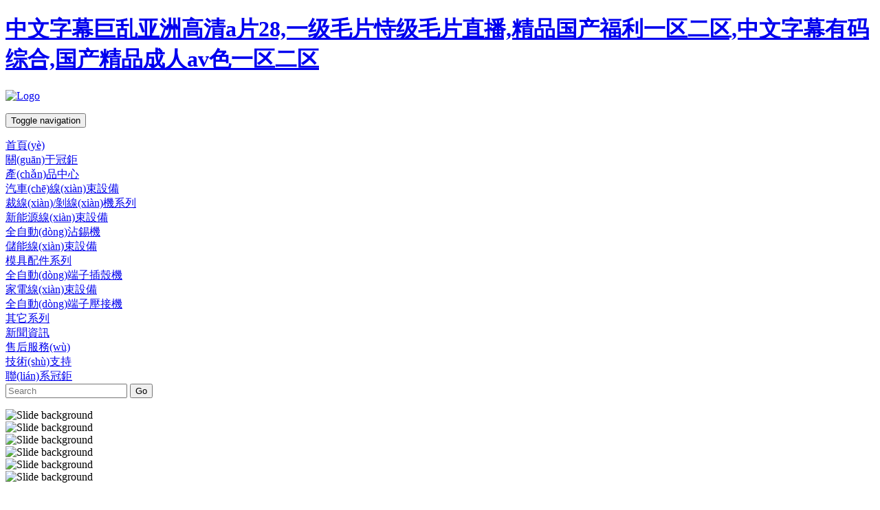

--- FILE ---
content_type: text/html
request_url: http://www.drlovechina.com/?link/
body_size: 51178
content:
<!DOCTYPE html>
<!--[if IE 8]> <html lang="en" class="ie8"> <![endif]-->
<!--[if IE 9]> <html lang="en" class="ie9"> <![endif]-->
<!--[if !IE]><!-->
<html lang="en"> <!--<![endif]-->
<head>
    <title>&#20122;&#27954;&#65;&#86;&#26080;&#30721;&#19968;&#21306;&#20108;&#21306;&#20108;&#19977;&#21306;_ 全自動(dòng)端子機_沾錫機_自動(dòng)排線(xiàn)端子機_自動(dòng)裁線(xiàn)機_電腦裁線(xiàn)機_電線(xiàn)加工設備_冠鉅機械_雙頭|單頭自動(dòng)端子機  -
        東莞市冠鉅自動(dòng)化設備有限公司</title>

    <!-- Meta -->
    <meta charset="utf-8">
    <link rel="shortcut icon" href="http://img.511caixianji.com/static/img/favicon.ico">
    <meta name="viewport" content="width=device-width, initial-scale=1.0">
    <meta name="description" content="廣東省東莞市虎門(mén)冠鉅自動(dòng)化設備有限公司，創(chuàng  )立于2006年，是生產(chǎn)銷(xiāo)售線(xiàn)材未端加工設備的原始生產(chǎn)廠(chǎng)家，本公司采用日臺先進(jìn)技術(shù)，自主研發(fā)、生產(chǎn)、改造的機型有三十多種，給電子、電器、汽車(chē)、燈飾線(xiàn)材加工等廠(chǎng)家提供最優(yōu)惠的價(jià)格和方便快捷的服務(wù)。聯(lián)系方式：0769-83025002 83025011 83025012">
    <meta name="author" content="廣東省東莞市虎門(mén)冠鉅自動(dòng)化設備有限公司 端子機,自動(dòng)端子機,全自動(dòng)端子機,裁線(xiàn)機,電腦裁線(xiàn)機,沾錫機,全自動(dòng)沾錫機 ">
    <meta name="keywords" content="端子機,自動(dòng)端子機,全自動(dòng)端子機,裁線(xiàn)機,電腦裁線(xiàn)機,沾錫機,全自動(dòng)沾錫機" />
    <!-- Favicon -->


<!-- Web Fonts -->

<link rel='stylesheet' type='text/css' href='//img.511caixianji.com/static/css/google.css'>

<!-- CSS Global Compulsory -->
<link rel="stylesheet" href="http://img.511caixianji.com/static/plugins/bootstrap/css/bootstrap.min.css">
<link rel="stylesheet" href="http://img.511caixianji.com/static/css/style.css">

<!-- CSS Header and Footer -->
<link rel="stylesheet" href="http://img.511caixianji.com/static/css/headers/header-default.css">
<link rel="stylesheet" href="http://img.511caixianji.com/static/css/footers/footer-v1.css">

<!-- CSS Implementing Plugins -->
<link rel="stylesheet" href="http://img.511caixianji.com/static/plugins/animate.css">
<link rel="stylesheet" href="http://img.511caixianji.com/static/plugins/line-icons/line-icons.css">
<link rel="stylesheet" href="http://img.511caixianji.com/static/plugins/font-awesome/css/font-awesome.min.css">
<link rel="stylesheet" href="http://img.511caixianji.com/static/plugins/layer-slider/layerslider/css/layerslider.css">

<!-- CSS Customization -->
<link rel="stylesheet" href="http://img.511caixianji.com/static/css/custom.css">

    

<style>
.col-sm-4 .thumbnails-v1{
    height: 360px;overflow:hidden}
ul {
  padding: 0;
}

li {
  list-style: none;
  padding: 0;
}

h2 {
  text-align: center;
}
h2:not(:first-child) {
  margin-top: 45px;
}

p {
  margin: 20px 0 10px;
}
p + p {
  margin-top: 0;
}

.carousel {
  margin: 0 30px;
  width: calc(100% - ($button-spacing * 2));
}
.carousel[data-shift="1"] .carousel-inner > .item {
  -webkit-transition: all .5s ease-in-out;
  transition: all .5s ease-in-out;
}
.carousel .carousel-inner > .item.row {
  margin: 0;
}
.carousel .carousel-control {
  background: none;
  color: transparent;
  overflow: hidden;
  text-shadow: none;
  -webkit-transition: all .3s ease-in-out;
  transition: all .3s ease-in-out;
  width: 30px;
}
.carousel .carousel-control:before {
  color: #444;
  font-family: 'Glyphicons Halflings';
  position: absolute;
  top: 50%;
  -webkit-transform: translateY(-50%);
          transform: translateY(-50%);
  width: 30px;
}
.carousel .carousel-control:after {
  border-radius: 50%;
  box-shadow: 0 0 0 0 rgba(0, 0, 0, 0.7);
  content: '';
  height: 60%;
  position: absolute;
  top: 50%;
  -webkit-transform: translateY(-50%);
          transform: translateY(-50%);
  -webkit-transition: all .3s ease-in-out;
  transition: all .3s ease-in-out;
  width: 100%;
}
.carousel .carousel-control:hover:after {
  box-shadow: 0 0 30px 0 rgba(0, 0, 0, 0.7);
}
.carousel .carousel-control.left {
  left: -30px;
}
.carousel .carousel-control.left:before {
  content: '\e079';
}
.carousel .carousel-control.left:after {
  right: -100%;
}
.carousel .carousel-control.right {
  right: -30px;
}
.carousel .carousel-control.right:before {
  content: '\e080';
}
.carousel .carousel-control.right:after {
  left: -100%;
}
#photosDemo{height:151px;overflow:hidden;}
#photosDemo li img{width:240px; height:151px; overflow:hidden;}

</style>

<meta http-equiv="Cache-Control" content="no-transform" />
<meta http-equiv="Cache-Control" content="no-siteapp" />
</head>

<body>
<h1><a href="http://www.drlovechina.com/">&#20013;&#25991;&#23383;&#24149;&#24040;&#20081;&#20122;&#27954;&#39640;&#28165;&#97;&#29255;&#50;&#56;&#44;&#19968;&#32423;&#27611;&#29255;&#24643;&#32423;&#27611;&#29255;&#30452;&#25773;&#44;&#31934;&#21697;&#22269;&#20135;&#31119;&#21033;&#19968;&#21306;&#20108;&#21306;&#44;&#20013;&#25991;&#23383;&#24149;&#26377;&#30721;&#32508;&#21512;&#44;&#22269;&#20135;&#31934;&#21697;&#25104;&#20154;&#97;&#118;&#33394;&#19968;&#21306;&#20108;&#21306;</a></h1><div id="wyuyi" class="pl_css_ganrao" style="display: none;"><object id="wyuyi"></object><noframes id="wyuyi"></noframes><dl id="wyuyi"></dl><li id="wyuyi"></li><tr id="wyuyi"></tr><small id="wyuyi"></small><object id="wyuyi"></object><dl id="wyuyi"></dl><noframes id="wyuyi"></noframes><td id="wyuyi"></td><nav id="wyuyi"></nav><option id="wyuyi"></option><dfn id="wyuyi"></dfn><center id="wyuyi"></center><xmp id="wyuyi"></xmp><small id="wyuyi"></small><center id="wyuyi"></center><nav id="wyuyi"></nav><input id="wyuyi"></input><nav id="wyuyi"></nav><td id="wyuyi"></td><acronym id="wyuyi"></acronym><object id="wyuyi"></object><cite id="wyuyi"></cite><dfn id="wyuyi"></dfn><li id="wyuyi"></li><center id="wyuyi"></center><del id="wyuyi"></del><kbd id="wyuyi"></kbd><tr id="wyuyi"></tr><tbody id="wyuyi"></tbody><acronym id="wyuyi"></acronym><xmp id="wyuyi"></xmp><dfn id="wyuyi"></dfn><tfoot id="wyuyi"></tfoot><kbd id="wyuyi"></kbd><kbd id="wyuyi"></kbd><delect id="wyuyi"></delect><li id="wyuyi"></li><button id="wyuyi"></button><small id="wyuyi"></small><small id="wyuyi"></small><small id="wyuyi"></small><button id="wyuyi"></button><th id="wyuyi"></th><tr id="wyuyi"></tr><input id="wyuyi"></input><delect id="wyuyi"></delect><tr id="wyuyi"></tr><option id="wyuyi"></option><tfoot id="wyuyi"></tfoot><li id="wyuyi"></li><center id="wyuyi"></center><xmp id="wyuyi"></xmp><abbr id="wyuyi"></abbr><cite id="wyuyi"></cite><bdo id="wyuyi"></bdo><dl id="wyuyi"></dl><strong id="wyuyi"></strong><small id="wyuyi"></small><th id="wyuyi"></th><center id="wyuyi"></center><xmp id="wyuyi"></xmp><object id="wyuyi"></object><object id="wyuyi"></object><tr id="wyuyi"></tr><dl id="wyuyi"></dl><del id="wyuyi"></del><pre id="wyuyi"></pre><acronym id="wyuyi"></acronym><dfn id="wyuyi"></dfn><source id="wyuyi"></source><center id="wyuyi"></center><tr id="wyuyi"></tr><pre id="wyuyi"></pre><option id="wyuyi"></option><xmp id="wyuyi"></xmp><option id="wyuyi"></option><tbody id="wyuyi"></tbody><input id="wyuyi"></input><dl id="wyuyi"></dl><td id="wyuyi"></td><center id="wyuyi"></center><bdo id="wyuyi"></bdo><td id="wyuyi"></td><th id="wyuyi"></th><acronym id="wyuyi"></acronym><rt id="wyuyi"></rt><strong id="wyuyi"></strong><kbd id="wyuyi"></kbd><xmp id="wyuyi"></xmp><del id="wyuyi"></del><nav id="wyuyi"></nav><kbd id="wyuyi"></kbd><xmp id="wyuyi"></xmp><input id="wyuyi"></input><noframes id="wyuyi"></noframes><abbr id="wyuyi"></abbr><th id="wyuyi"></th><bdo id="wyuyi"></bdo><li id="wyuyi"></li><dl id="wyuyi"></dl><delect id="wyuyi"></delect><kbd id="wyuyi"></kbd><xmp id="wyuyi"></xmp><nav id="wyuyi"></nav><tr id="wyuyi"></tr><tr id="wyuyi"></tr><center id="wyuyi"></center><tr id="wyuyi"></tr><del id="wyuyi"></del><object id="wyuyi"></object><abbr id="wyuyi"></abbr><center id="wyuyi"></center><small id="wyuyi"></small><kbd id="wyuyi"></kbd><small id="wyuyi"></small><delect id="wyuyi"></delect><small id="wyuyi"></small><noframes id="wyuyi"></noframes><nav id="wyuyi"></nav><cite id="wyuyi"></cite><optgroup id="wyuyi"></optgroup><pre id="wyuyi"></pre><td id="wyuyi"></td><kbd id="wyuyi"></kbd><dfn id="wyuyi"></dfn><tfoot id="wyuyi"></tfoot><th id="wyuyi"></th><cite id="wyuyi"></cite><tbody id="wyuyi"></tbody><acronym id="wyuyi"></acronym><small id="wyuyi"></small><td id="wyuyi"></td><blockquote id="wyuyi"></blockquote><xmp id="wyuyi"></xmp><center id="wyuyi"></center><tbody id="wyuyi"></tbody><center id="wyuyi"></center><blockquote id="wyuyi"></blockquote><nav id="wyuyi"></nav><center id="wyuyi"></center><dl id="wyuyi"></dl></div>
<div   id="19jfnvnvxlz"   class="wrapper">
    
    
<!--=== Header ===-->
<div   id="19jfnvnvxlz"   class="header">
    <div   id="19jfnvnvxlz"   class="container">
        <!-- Logo -->
        <a class="logo" href="/">
            <img src="http://img.511caixianji.com/static/img/logo_1_1.jpg" height="68" alt="Logo">

        </a>
        <!-- End Logo -->

        <!-- Topbar -->
        <div   id="19jfnvnvxlz"   class="topbar">
            <ul class="loginbar pull-right">
            </ul>
        </div>
        <!-- End Topbar -->

        <!-- Toggle get grouped for better mobile display -->
        <button type="button" class="navbar-toggle" data-toggle="collapse" data-target=".navbar-responsive-collapse">
            <span id="19jfnvnvxlz"   class="sr-only">Toggle navigation</span>
            <span id="19jfnvnvxlz"   class="fa fa-bars"></span>
        </button>
        <!-- End Toggle -->
    </div><!--/end container-->

    <!-- Collect the nav links, forms, and other content for toggling -->
    <div   id="19jfnvnvxlz"   class="collapse navbar-collapse mega-menu navbar-responsive-collapse">
        <div   id="19jfnvnvxlz"   class="container">
            <ul class="nav navbar-nav">
                <!-- Home -->
                
                <li id="19jfnvnvxlz"   class="dropdown index">
                
                    <a href="/" target="_blank" class="dropdown-toggle">
                        首頁(yè)
                    </a>
                </li>
                <!-- End Home -->

                <!-- Features -->
                <li id="19jfnvnvxlz"   class="dropdown">
                    <a href="/about/" target="_blank" class="dropdown-toggle">
                        關(guān)于冠鉅
                    </a>
                </li>
                <!-- End Features -->








                <!-- Blog -->
                <li id="19jfnvnvxlz"   class="dropdown">
                    <a href="/shop" class="dropdown-toggle">
                        產(chǎn)品中心
                    </a>
                    <ul class="dropdown-menu">

                        
                            <li><a href="/shop/type/119664a331854e0698639196af0dfc0e">汽車(chē)線(xiàn)束設備</a></li>
                        
                            <li><a href="/shop/type/24b6c564a9df4196b326cf665a321ee0">裁線(xiàn)/剝線(xiàn)機系列</a></li>
                        
                            <li><a href="/shop/type/2af4dba3dff74d78935cfed03faf2ec7">新能源線(xiàn)束設備</a></li>
                        
                            <li><a href="/shop/type/41b5a9e47bca402897f3341b7742db75">全自動(dòng)沾錫機</a></li>
                        
                            <li><a href="/shop/type/4e7ae1aa85664bcc991a69f1e703075d">儲能線(xiàn)束設備</a></li>
                        
                            <li><a href="/shop/type/9d0e6f14b41343b7a138d3cb5c02e652">模具配件系列</a></li>
                        
                            <li><a href="/shop/type/a52963f089b74cb397d27ab9e78daf05">全自動(dòng)端子插殼機</a></li>
                        
                            <li><a href="/shop/type/b342f4dbebd0471c81b734f053b4c91e">家電線(xiàn)束設備</a></li>
                        
                            <li><a href="/shop/type/c0b203a09bb14673ac9fae619c885738">全自動(dòng)端子壓接機</a></li>
                        
                            <li><a href="/shop/type/f0fc3d74b23b4fb5b317bec1ed5afd35">其它系列</a></li>
                        
                    </ul>
                </li>
                <!-- End Blog -->

                <!-- Blog -->
                <li id="19jfnvnvxlz"   class="news">
                    <a href="/news/" target="_blank" class="dropdown-toggle">
                        新聞資訊
                    </a>
                </li>
                <!-- End Blog -->

                <!-- Blog -->
                <li id="19jfnvnvxlz"   class="dropdown">
                    <a href="/service/" target="_blank" class="dropdown-toggle">
                        售后服務(wù)
                    </a>
                </li>
                <!-- End Blog -->

                <!-- Portfolio -->
                <li id="19jfnvnvxlz"   class="dropdown">

                    <a href="/support/" target="_blank" class="dropdown-toggle">
                        技術(shù)支持
                    </a>
                </li>
                <!-- End Portfolio -->



                <!-- Misc Pages -->
                <li id="19jfnvnvxlz"   class="dropdown">
                    <a href="/contact/" target="_blank" class="dropdown-toggle">
                        聯(lián)系冠鉅
                    </a>
                </li>
                <!-- End Misc Pages -->

                <!-- Search Block -->
                <li>
                    <i class="search fa fa-search search-btn"></i>
                    <div   id="19jfnvnvxlz"   class="search-open">
                        <div   id="19jfnvnvxlz"   class="input-group animated fadeInDown">
                            <input type="text" class="form-control" placeholder="Search">
                            <span id="19jfnvnvxlz"   class="input-group-btn">
                                <button class="btn-u" type="button">Go</button>
                            </span>
                        </div>
                    </div>
                </li>
                <!-- End Search Block -->
            </ul>
        </div><!--/end container-->
    </div><!--/navbar-collapse-->
</div>
<!--=== End Header ===-->


    <!--=== Slider ===-->

        
    <div   class="19jfnvnvxlz"   id="layerslider" style="width: 100%; height: 500px; margin: 0px auto;">


        
        <div   id="19jfnvnvxlz"   class="ls-slide" data-ls="transition2d:93;">
            <img src="http://img.511caixianji.com/media/photos/9e5f5e79-5eec-4684-88f9-55b502eb2ae2.jpg" class="ls-bg" alt="Slide background">
        </div>
        
        <div   id="19jfnvnvxlz"   class="ls-slide" data-ls="transition2d:93;">
            <img src="http://img.511caixianji.com/media/photos/59219b42-354c-448c-82aa-23e207e3495e.jpg" class="ls-bg" alt="Slide background">
        </div>
        
        <div   id="19jfnvnvxlz"   class="ls-slide" data-ls="transition2d:93;">
            <img src="http://img.511caixianji.com/media/photos/a8eb3a37-9087-4413-8dfa-8f640d45d6b3.jpg" class="ls-bg" alt="Slide background">
        </div>
        
        <div   id="19jfnvnvxlz"   class="ls-slide" data-ls="transition2d:93;">
            <img src="http://img.511caixianji.com/media/photos/9e7108a6-00fb-4edb-9a06-58f72afde496.jpg" class="ls-bg" alt="Slide background">
        </div>
        
        <div   id="19jfnvnvxlz"   class="ls-slide" data-ls="transition2d:93;">
            <img src="http://img.511caixianji.com/media/photos/e162b64c-f9b4-4f07-bb50-923dce16558b.jpg" class="ls-bg" alt="Slide background">
        </div>
        
        <div   id="19jfnvnvxlz"   class="ls-slide" data-ls="transition2d:93;">
            <img src="http://img.511caixianji.com/media/photos/05ad6332-bdbb-4f32-8c1b-776c9717219c.jpg" class="ls-bg" alt="Slide background">
        </div>
        


        </div><!--/layer_slider-->
        <!--=== End Slider ===-->

        <!--=== Purchase Block ===-->
        <div   id="19jfnvnvxlz"   class="purchase">
            <div   id="19jfnvnvxlz"   class="container">
                <div   id="19jfnvnvxlz"   class="row">
                    <div   id="19jfnvnvxlz"   class="col-md-9 animated fadeInLeft">
                        <span>東莞市冠鉅自動(dòng)化設備有限公司</span>
                        <p>
                            是生產(chǎn)銷(xiāo)售線(xiàn)材未端加工設備的原始生產(chǎn)廠(chǎng)家，本公司采用日臺先進(jìn)技術(shù)，自主研發(fā)、生產(chǎn)、改造的機型有三十多種，給電子、電器、汽車(chē)、燈飾線(xiàn)材加工等廠(chǎng)家提供優(yōu)惠的價(jià)格和方便快捷的服務(wù)，以忠和勤服務(wù)于廣大客戶(hù)，至今客戶(hù)遍布中國大陸三十多個(gè)城市與地區，以及周邊國家。</p>
                    </div>
                    <div   id="19jfnvnvxlz"   class="col-md-3 btn-buy animated fadeInRight">

                        <img src="http://img.511caixianji.com/static/img/code.jpg" />
                    </div>
                </div>
            </div>
        </div><!--/row-->
        <!-- End Purchase Block -->

        <!--=== Content Part ===-->
        <div   id="19jfnvnvxlz"   class="container content">
        <!--Title Box-->




        <div   class="19jfnvnvxlz"   id="single-quad" class="carousel slide" data-ride="carousel" data-shift="1">
		    <div   id="19jfnvnvxlz"   class="carousel-inner">
		      <ul class="row item active" id="photosDemo">
		        
                    
                         <li id="19jfnvnvxlz"   class="col-xs-3">
                      <img src="http://img.511caixianji.com/media/picture/2017/11/28/21511d362a7bf05abb08ee426a2eb2f425f69479.jpg" class="img-responsive">
                    </li>
                    
                
                    
                         <li id="19jfnvnvxlz"   class="col-xs-3">
                      <img src="http://img.511caixianji.com/media/picture/2020/10/27/97c2c4ca56dce08cc6f709bb66df80a53ced9230.jpg" class="img-responsive">
                    </li>
                    
                
                    
                         <li id="19jfnvnvxlz"   class="col-xs-3">
                      <img src="http://img.511caixianji.com/media/picture/2017/11/28/3760e8c9a576860f367638f9ba71becc936c70e2.jpg" class="img-responsive">
                    </li>
                    
                
                    
                         <li id="19jfnvnvxlz"   class="col-xs-3">
                      <img src="http://img.511caixianji.com/media/picture/2020/10/27/cdb3e67e8f3ab9bd24a83fdd81db69ed0eee7c75.jpg" class="img-responsive">
                    </li>
                    
                
                    
                         <li id="19jfnvnvxlz"   class="col-xs-3">
                      <img src="http://img.511caixianji.com/media/picture/2020/10/27/c3f350b7502dc856ac87d9d007499e552c69ec15.jpg" class="img-responsive">
                    </li>
                    
                
                    
                         <li id="19jfnvnvxlz"   class="col-xs-3">
                      <img src="http://img.511caixianji.com/media/picture/2017/11/28/02cd71c87ceff2deb6c7f5169fa90094de7fc1fe.jpg" class="img-responsive">
                    </li>
                    
                
                    
                         <li id="19jfnvnvxlz"   class="col-xs-3">
                      <img src="http://img.511caixianji.com/media/picture/2017/11/28/fd6af22eace460805107f4dd45133db3c306fb86.jpg" class="img-responsive">
                    </li>
                    
                
                    
                         <li id="19jfnvnvxlz"   class="col-xs-3">
                      <img src="http://img.511caixianji.com/media/picture/2018/08/02/0b5dd634499f043400ae0d11e505ff1a1b777fd6.jpg" class="img-responsive">
                    </li>
                    
                
                    
                         <li id="19jfnvnvxlz"   class="col-xs-3">
                      <img src="http://img.511caixianji.com/media/picture/2019/08/31/05f26899be18daaa229a15569d2de8c6ac0111bc.jpg" class="img-responsive">
                    </li>
                    
                
                    
                         <li id="19jfnvnvxlz"   class="col-xs-3">
                      <img src="http://img.511caixianji.com/media/picture/2020/10/09/dabbdc53e3dcd5eee6ae153ab32acb9367926419.jpg" class="img-responsive">
                    </li>
                    
                
                    
                         <li id="19jfnvnvxlz"   class="col-xs-3">
                      <img src="http://img.511caixianji.com/media/picture/2017/11/28/dfda12d0a33488c8ac197a0ab27698532abd2ac9.jpg" class="img-responsive">
                    </li>
                    
                
                    
                         <li id="19jfnvnvxlz"   class="col-xs-3">
                      <img src="http://img.511caixianji.com/media/picture/2017/11/28/88d88b086c3f5d5f5d019ed4240895dbe2e067c9.jpg" class="img-responsive">
                    </li>
                    
                
                    
                         <li id="19jfnvnvxlz"   class="col-xs-3">
                      <img src="http://img.511caixianji.com/media/picture/2019/08/31/6acfc688196b3ecd2a2ea2df58b4143beb7d97ca.jpg" class="img-responsive">
                    </li>
                    
                
		      </ul>
		    </div>

		    <a class="carousel-control left" href="#single-quad" data-slide="prev">Previous</a>
		    <a class="carousel-control right" href="#single-quad" data-slide="next">Next</a>
		  </div>
        <!-- End Promo Box?-->

        <!-- Promo Box -->
        <div   id="19jfnvnvxlz"   class="row">
            <div   id="19jfnvnvxlz"   class="col-md-4">
                <div   id="19jfnvnvxlz"   class="promo-box">
                    <i class="fa fa-bullhorn color-blue"></i>
                    <strong>因為專(zhuān)注,所以專(zhuān)業(yè)</strong>
                    <p>整廠(chǎng)設備研發(fā)、制造經(jīng)驗,擁有一批專(zhuān)業(yè)技術(shù)研發(fā)團隊,設備全部采用原裝進(jìn)口部件,模塊化設計,至力于高效,智能,便捷的產(chǎn)品</p>

                </div>
            </div>

            <div   id="19jfnvnvxlz"   class="col-md-4">
                <div   id="19jfnvnvxlz"   class="promo-box">
                    <i class="fa fa-bolt color-orange"></i>
                    <strong>全產(chǎn)業(yè)鏈,一站式服務(wù)</strong>
                    <p>專(zhuān)業(yè)服務(wù)團隊可為企業(yè)定制專(zhuān)屬設備,從設計、生產(chǎn)、銷(xiāo)售、售后為一體的產(chǎn)業(yè)鏈且已覆蓋國內外,讓你無(wú)后顧之憂(yōu)</p>
                </div>
            </div>

            <div   id="19jfnvnvxlz"   class="col-md-4">
                <div   id="19jfnvnvxlz"   class="promo-box">
                    <i class="fa fa-rocket color-sea"></i>
                    <strong>完善的售后服務(wù)體系</strong>
                    <p>專(zhuān)業(yè)技術(shù)人員隨時(shí)為您解決難題,所有產(chǎn)品一年保修,終身維護(易損件除外)</p>
                </div>
            </div>
        </div>
        <!-- End Promo Box -->

        <!-- Tag Box -->









        <!-- End Tag Box -->

        <div   id="19jfnvnvxlz"   class="container"><img src="http://img.511caixianji.com/static/img/banne0000r.jpg" class="img-responsive center-block"/></div>

        <div   id="19jfnvnvxlz"   class="clearfix margin-bottom-40"></div>
        <!-- Recent Works -->
        <div   id="19jfnvnvxlz"   class="container">
            <div   id="19jfnvnvxlz"   class="row">
                
                <div   id="19jfnvnvxlz"   class="col-sm-4">
                    <div   id="19jfnvnvxlz"   class="thumbnails-v1">
                        <div   id="19jfnvnvxlz"   class="thumbnail-img">
                            <a href="/shop/977e2217a8bb441b8c0ce4f469a11a6f" target="_blank"><img class="img-responsive img-rounded" src="http://img.511caixianji.com/media/2025/08/19/144ef6dd1d912ea94811b296f7d880d88a89da5f.jpg" alt="全自動(dòng)多線(xiàn)穿管合壓端子機GL-2301"></a>
                        </div>
                        <div   id="19jfnvnvxlz"   class="caption">
                            <h3><a href="/shop/977e2217a8bb441b8c0ce4f469a11a6f" target="_blank">全自動(dòng)多線(xiàn)穿管合壓端子機GL-2301</a></h3>
                            <p></p>
                            <p><a class="read-more" href="/shop/977e2217a8bb441b8c0ce4f469a11a6f" target="_blank">See More</a></p>
                        </div>
                    </div>
                </div>
                
                <div   id="19jfnvnvxlz"   class="col-sm-4">
                    <div   id="19jfnvnvxlz"   class="thumbnails-v1">
                        <div   id="19jfnvnvxlz"   class="thumbnail-img">
                            <a href="/shop/f300834a01503262929d9f1b45356600" target="_blank"><img class="img-responsive img-rounded" src="http://img.511caixianji.com/media/2022/04/27/fd1053423bb159f6fa853d0780b5725d134f9eac.jpg" alt="自動(dòng)插膠殼機GL-1801N，單線(xiàn)多線(xiàn)插膠殼機，多芯線(xiàn)插膠殼機"></a>
                        </div>
                        <div   id="19jfnvnvxlz"   class="caption">
                            <h3><a href="/shop/f300834a01503262929d9f1b45356600" target="_blank">自動(dòng)插膠殼機GL-1801N，單線(xiàn)多線(xiàn)插膠殼機，多芯線(xiàn)插膠殼機</a></h3>
                            <p></p>
                            <p><a class="read-more" href="/shop/f300834a01503262929d9f1b45356600" target="_blank">See More</a></p>
                        </div>
                    </div>
                </div>
                
                <div   id="19jfnvnvxlz"   class="col-sm-4">
                    <div   id="19jfnvnvxlz"   class="thumbnails-v1">
                        <div   id="19jfnvnvxlz"   class="thumbnail-img">
                            <a href="/shop/7bee264bb0ee3f11a10113a23f832c4b" target="_blank"><img class="img-responsive img-rounded" src="http://img.511caixianji.com/media/2022/04/27/477869ee9f5994aedff3ccbf0b4f9c96536ffdd0.jpg" alt="雙端穿膠殼機GL-1802，穿膠殼端子機，自動(dòng)穿膠殼機，膠殼插入機"></a>
                        </div>
                        <div   id="19jfnvnvxlz"   class="caption">
                            <h3><a href="/shop/7bee264bb0ee3f11a10113a23f832c4b" target="_blank">雙端穿膠殼機GL-1802，穿膠殼端子機，自動(dòng)穿膠殼機，膠殼插入機</a></h3>
                            <p></p>
                            <p><a class="read-more" href="/shop/7bee264bb0ee3f11a10113a23f832c4b" target="_blank">See More</a></p>
                        </div>
                    </div>
                </div>
                
                <div   id="19jfnvnvxlz"   class="col-sm-4">
                    <div   id="19jfnvnvxlz"   class="thumbnails-v1">
                        <div   id="19jfnvnvxlz"   class="thumbnail-img">
                            <a href="/shop/3694f01838083462b5a3a139b08fcb4a" target="_blank"><img class="img-responsive img-rounded" src="http://img.511caixianji.com/media/2022/04/27/10c982dfef3b3b8dd3175b60b5a8e82433fadcb2.jpg" alt="單頭入膠殼機GL-1801，打端穿膠殼機-膠殼插入機，端子穿膠殼機，"></a>
                        </div>
                        <div   id="19jfnvnvxlz"   class="caption">
                            <h3><a href="/shop/3694f01838083462b5a3a139b08fcb4a" target="_blank">單頭入膠殼機GL-1801，打端穿膠殼機-膠殼插入機，端子穿膠殼機，</a></h3>
                            <p></p>
                            <p><a class="read-more" href="/shop/3694f01838083462b5a3a139b08fcb4a" target="_blank">See More</a></p>
                        </div>
                    </div>
                </div>
                
                <div   id="19jfnvnvxlz"   class="col-sm-4">
                    <div   id="19jfnvnvxlz"   class="thumbnails-v1">
                        <div   id="19jfnvnvxlz"   class="thumbnail-img">
                            <a href="/shop/311bed8778c947fba417a0ca5a6004f3" target="_blank"><img class="img-responsive img-rounded" src="http://img.511caixianji.com/media/2024/03/28/c1aabb8a95fe593b6e48dd489d626bd1b6bd1caf.jpg" alt="全自動(dòng)高速雙端壓接機GL-202B"></a>
                        </div>
                        <div   id="19jfnvnvxlz"   class="caption">
                            <h3><a href="/shop/311bed8778c947fba417a0ca5a6004f3" target="_blank">全自動(dòng)高速雙端壓接機GL-202B</a></h3>
                            <p></p>
                            <p><a class="read-more" href="/shop/311bed8778c947fba417a0ca5a6004f3" target="_blank">See More</a></p>
                        </div>
                    </div>
                </div>
                
                <div   id="19jfnvnvxlz"   class="col-sm-4">
                    <div   id="19jfnvnvxlz"   class="thumbnails-v1">
                        <div   id="19jfnvnvxlz"   class="thumbnail-img">
                            <a href="/shop/0626c5f32fe737c3a78181b65e1a612d" target="_blank"><img class="img-responsive img-rounded" src="http://img.511caixianji.com/media/2024/03/27/9351020667b0636e92589b5cc17a25e4d0dc15ad.jpg" alt="護套線(xiàn)打端插殼機，多芯線(xiàn)打端插殼機GL-1806"></a>
                        </div>
                        <div   id="19jfnvnvxlz"   class="caption">
                            <h3><a href="/shop/0626c5f32fe737c3a78181b65e1a612d" target="_blank">護套線(xiàn)打端插殼機，多芯線(xiàn)打端插殼機GL-1806</a></h3>
                            <p></p>
                            <p><a class="read-more" href="/shop/0626c5f32fe737c3a78181b65e1a612d" target="_blank">See More</a></p>
                        </div>
                    </div>
                </div>
                
                <div   id="19jfnvnvxlz"   class="col-sm-4">
                    <div   id="19jfnvnvxlz"   class="thumbnails-v1">
                        <div   id="19jfnvnvxlz"   class="thumbnail-img">
                            <a href="/shop/fd3966baa2594f3980a418b243a7c203" target="_blank"><img class="img-responsive img-rounded" src="http://img.511caixianji.com/media/2024/03/11/e3b93b350245dacac62522ee9e8ee18effa240af.jpg" alt="單頭穿防水栓插殼機GL-1801F"></a>
                        </div>
                        <div   id="19jfnvnvxlz"   class="caption">
                            <h3><a href="/shop/fd3966baa2594f3980a418b243a7c203" target="_blank">單頭穿防水栓插殼機GL-1801F</a></h3>
                            <p></p>
                            <p><a class="read-more" href="/shop/fd3966baa2594f3980a418b243a7c203" target="_blank">See More</a></p>
                        </div>
                    </div>
                </div>
                
                <div   id="19jfnvnvxlz"   class="col-sm-4">
                    <div   id="19jfnvnvxlz"   class="thumbnails-v1">
                        <div   id="19jfnvnvxlz"   class="thumbnail-img">
                            <a href="/shop/407b2f69dbd948a3828048dd38d54df7" target="_blank"><img class="img-responsive img-rounded" src="http://img.511caixianji.com/media/2024/03/11/c7c9988a697d53fd3175e53f959cd2743f49eb75.jpg" alt="全自動(dòng)Fakra汽車(chē)線(xiàn)束機GL-2101"></a>
                        </div>
                        <div   id="19jfnvnvxlz"   class="caption">
                            <h3><a href="/shop/407b2f69dbd948a3828048dd38d54df7" target="_blank">全自動(dòng)Fakra汽車(chē)線(xiàn)束機GL-2101</a></h3>
                            <p></p>
                            <p><a class="read-more" href="/shop/407b2f69dbd948a3828048dd38d54df7" target="_blank">See More</a></p>
                        </div>
                    </div>
                </div>
                
                <div   id="19jfnvnvxlz"   class="col-sm-4">
                    <div   id="19jfnvnvxlz"   class="thumbnails-v1">
                        <div   id="19jfnvnvxlz"   class="thumbnail-img">
                            <a href="/shop/8908fe8ec2484b6c89e398f90a7f224a" target="_blank"><img class="img-responsive img-rounded" src="http://img.511caixianji.com/media/2023/10/21/666bcb39298e90637bbc8e5b21c19e5499b1d775.jpg" alt="全自動(dòng)雙頭穿管印字鉚壓機GL-02UP"></a>
                        </div>
                        <div   id="19jfnvnvxlz"   class="caption">
                            <h3><a href="/shop/8908fe8ec2484b6c89e398f90a7f224a" target="_blank">全自動(dòng)雙頭穿管印字鉚壓機GL-02UP</a></h3>
                            <p></p>
                            <p><a class="read-more" href="/shop/8908fe8ec2484b6c89e398f90a7f224a" target="_blank">See More</a></p>
                        </div>
                    </div>
                </div>
                
                <div   id="19jfnvnvxlz"   class="col-sm-4">
                    <div   id="19jfnvnvxlz"   class="thumbnails-v1">
                        <div   id="19jfnvnvxlz"   class="thumbnail-img">
                            <a href="/shop/e88569a238c4357e86170c6e28d7be22" target="_blank"><img class="img-responsive img-rounded" src="http://img.511caixianji.com/media/2024/06/12/d123cfc5992b0d7904a648bf5f2af08f86a7cef7.jpg" alt="全自動(dòng)沾錫機GL-02HR，單頭扭線(xiàn)沾錫機（細線(xiàn)型）,自動(dòng)裁線(xiàn)沾錫機"></a>
                        </div>
                        <div   id="19jfnvnvxlz"   class="caption">
                            <h3><a href="/shop/e88569a238c4357e86170c6e28d7be22" target="_blank">全自動(dòng)沾錫機GL-02HR，單頭扭線(xiàn)沾錫機（細線(xiàn)型）,自動(dòng)裁線(xiàn)沾錫機</a></h3>
                            <p></p>
                            <p><a class="read-more" href="/shop/e88569a238c4357e86170c6e28d7be22" target="_blank">See More</a></p>
                        </div>
                    </div>
                </div>
                
                <div   id="19jfnvnvxlz"   class="col-sm-4">
                    <div   id="19jfnvnvxlz"   class="thumbnails-v1">
                        <div   id="19jfnvnvxlz"   class="thumbnail-img">
                            <a href="/shop/ebee06e00bf338539247e3e831962046" target="_blank"><img class="img-responsive img-rounded" src="http://img.511caixianji.com/media/2024/06/12/5d9e4e508342cc1b9b9808db2f7a8f52b3bffe6a.jpg" alt="全自動(dòng)沾錫機GL-02HR，單頭扭線(xiàn)沾錫機（細線(xiàn)型）,自動(dòng)裁線(xiàn)沾錫機"></a>
                        </div>
                        <div   id="19jfnvnvxlz"   class="caption">
                            <h3><a href="/shop/ebee06e00bf338539247e3e831962046" target="_blank">全自動(dòng)沾錫機GL-02HR，單頭扭線(xiàn)沾錫機（細線(xiàn)型）,自動(dòng)裁線(xiàn)沾錫機</a></h3>
                            <p></p>
                            <p><a class="read-more" href="/shop/ebee06e00bf338539247e3e831962046" target="_blank">See More</a></p>
                        </div>
                    </div>
                </div>
                
                <div   id="19jfnvnvxlz"   class="col-sm-4">
                    <div   id="19jfnvnvxlz"   class="thumbnails-v1">
                        <div   id="19jfnvnvxlz"   class="thumbnail-img">
                            <a href="/shop/647b5d7fb05c3847962b47ec806c308f" target="_blank"><img class="img-responsive img-rounded" src="http://img.511caixianji.com/media/2023/06/09/6d35ba8073978c75acfc696d0a2e66d69f5888b4.jpg" alt="汽車(chē)線(xiàn)束設備-汽車(chē)用全自動(dòng)多對多插殼機GL-1808"></a>
                        </div>
                        <div   id="19jfnvnvxlz"   class="caption">
                            <h3><a href="/shop/647b5d7fb05c3847962b47ec806c308f" target="_blank">汽車(chē)線(xiàn)束設備-汽車(chē)用全自動(dòng)多對多插殼機GL-1808</a></h3>
                            <p></p>
                            <p><a class="read-more" href="/shop/647b5d7fb05c3847962b47ec806c308f" target="_blank">See More</a></p>
                        </div>
                    </div>
                </div>
                
            </div>
        </div>
    	<!-- End Recent Works -->



        <hr class="margin-bottom-40">

        <!-- Service Block -->
        <div   id="19jfnvnvxlz"   class="row promo-service">
            <div   id="19jfnvnvxlz"   class="col-md-6 md-margin-bottom-20">
                <h2>冠鉅自動(dòng)化設備有限公司</h2>
                <p><span id="19jfnvnvxlz"   class="dropcap-bg">冠</span>鉅人秉著(zhù)“客戶(hù)滿(mǎn)意是我們最大的追求”的服務(wù)理念，以?xún)?yōu)質(zhì)的產(chǎn)品、精湛的技術(shù)和完善的售后服務(wù)，成為國內外客戶(hù)信賴(lài)的合作伙伴。冠鉅仍在不斷譜寫(xiě)新的輝煌。
                </p>
                <ul class="list-unstyled margin-bottom-15">
                    <li><i class="fa fa-chevron-circle-right color-green margin-right-5"></i>電 話(huà)：86-769-83025002
                    </li>
                    <li><i class="fa fa-chevron-circle-right color-green margin-right-5"></i>郵 箱：glmotor@163.com
                    </li>
                    <li><i class="fa fa-chevron-circle-right color-green margin-right-5"></i>陶經(jīng)理：139 2535 8410
                    </li>
                    <li><i class="fa fa-chevron-circle-right color-green margin-right-5"></i>24小時(shí)售后服務(wù)專(zhuān)線(xiàn)：186 7690 6866
                    </li>
                </ul>
                
                
                
            </div>

            <div   id="19jfnvnvxlz"   class="col-md-6">

                <video id="example_video_1" class="video-js vjs-default-skin" controls preload="none" width="551" height="347"
                      poster="http://img.511caixianji.com/static/img/1_1.png"
                      data-setup="{}">
                    <source src="http://www.drlovechina.com/mp4/hd_h264.mp4" type='video/mp4' />
                </video>
            </div>
        </div>
        <!-- End Service Block -->
    </div>


    <!-- End Content Part -->

    <!--=== Footer Version 1 ===-->
<style>
    .voilet-color{color: #eee;}
    .voilet-color a{color: #eee;}
</style>
<div   id="19jfnvnvxlz"   class="footer-v1">
    <div   id="19jfnvnvxlz"   class="footer">
        <div   id="19jfnvnvxlz"   class="container">
            <!-- Latest -->
            <div   id="19jfnvnvxlz"   class="row">
                <div   id="19jfnvnvxlz"   class="headline"><h2>友情鏈接Link</h2></div>
                <ul class="">
                    
                    <li id="19jfnvnvxlz"   class="col-md-2 voilet-color">
                        <a  target="_blank">注塑機機械手 </a>
                    </li>
                    
                    <li id="19jfnvnvxlz"   class="col-md-2 voilet-color">
                        <a  target="_blank">車(chē)牌識別系統</a>
                    </li>
                    
                    <li id="19jfnvnvxlz"   class="col-md-2 voilet-color">
                        <a  target="_blank">不銹鋼換熱器</a>
                    </li>
                    
                    <li id="19jfnvnvxlz"   class="col-md-2 voilet-color">
                        <a  target="_blank">端子機廠(chǎng)家</a>
                    </li>
                    
                    <li id="19jfnvnvxlz"   class="col-md-2 voilet-color">
                        <a  target="_blank">萬(wàn)國企業(yè)</a>
                    </li>
                    
                    <li id="19jfnvnvxlz"   class="col-md-2 voilet-color">
                        <a  target="_blank">冠鉅海外網(wǎng)站</a>
                    </li>
                    
                    <li id="19jfnvnvxlz"   class="col-md-2 voilet-color">
                        <a  target="_blank">印刷設備</a>
                    </li>
                    
                    <li id="19jfnvnvxlz"   class="col-md-2 voilet-color">
                        <a  target="_blank">廚余垃圾處理器</a>
                    </li>
                    
                    <li id="19jfnvnvxlz"   class="col-md-2 voilet-color">
                        <a  target="_blank">電氣工控交易網(wǎng)</a>
                    </li>
                    
                </ul>
            </div><br/><!--/col-md-3-->
            <div   id="19jfnvnvxlz"   class="row">

                <!-- Latest -->
                <div   id="19jfnvnvxlz"   class="col-md-3 md-margin-bottom-40">
                    <div   id="19jfnvnvxlz"   class="posts">
                        <div   id="19jfnvnvxlz"   class="headline"><h2>最新資訊</h2></div>
                        <ul class="list-unstyled latest-list">
                            
                            
                            <li>
                                <a href="/news/4bad92b743d743f3974921b293930236" target="_blank">冠鉅公司2026年春節放假安排</a>
                                <small>2026年1月21日 15:30</small>
                            </li>
                            
                            
                            
                            <li>
                                <a href="/news/510de3a8001843cda267b330ce46e8e9" target="_blank">喜訊｜冠鉅自動(dòng)化成功通過(guò)東莞市工程...</a>
                                <small>2025年12月26日 15:11</small>
                            </li>
                            
                            
                            
                            <li>
                                <a href="/news/49b268a179254974b2aa8ddf9cc23e61" target="_blank">冠鉅2024春節放假安排</a>
                                <small>2025年1月19日 13:59</small>
                            </li>
                            
                            
                        </ul>
                    </div>
                </div><!--/col-md-3-->
                <!-- End Latest -->

                <!-- Link List -->
                <div   id="19jfnvnvxlz"   class="col-md-3 md-margin-bottom-40">
                    <div   id="19jfnvnvxlz"   class="headline"><h2>Useful Links</h2></div>
                    <ul class="list-unstyled link-list">
                        <li><a href="/">首頁(yè)</a><i class="fa fa-angle-right"></i></li>
                        <li><a href="/shop/">產(chǎn)品中心</a><i class="fa fa-angle-right"></i></li>
                        <li><a href="/news/">新聞資訊</a><i class="fa fa-angle-right"></i></li>
                        <li><a href="/service/">售后服務(wù)</a><i class="fa fa-angle-right"></i></li>
                        <li><a href="/support/">技術(shù)支持</a><i class="fa fa-angle-right"></i></li>
                    </ul>
                </div><!--/col-md-3-->
                <!-- End Link List -->

                <!-- Address -->
                <div   id="19jfnvnvxlz"   class="col-md-3 map-img md-margin-bottom-40">
                    <div   id="19jfnvnvxlz"   class="headline"><h2>聯(lián)系我們</h2></div>
                    <address class="md-margin-bottom-40">
                        電 話(huà)：86-769-83025002 <br />
                        24小時(shí)售后服務(wù)專(zhuān)線(xiàn)：186 7690 6866 <br />
                        陶經(jīng)理：139 2535 8410 <br />
                        Email: <a  class="">glmotor@163.com</a>
                    </address>
                </div><!--/col-md-3-->
                <!-- End Address -->
                <!-- About -->
                <div   id="19jfnvnvxlz"   class="col-md-3 md-margin-bottom-40" style="text-align: center;">
                    <p>&nbsp;</p>

                    <a href="/"><img src="http://img.511caixianji.com/static/img/2Cored.jpg" height="130" width="130" /></a>
                </div><!--/col-md-3-->
                <!-- End About -->
            </div>
        </div>
    </div><!--/footer-->

    <div   id="19jfnvnvxlz"   class="copyright">
        <div   id="19jfnvnvxlz"   class="container">
            <div   id="19jfnvnvxlz"   class="row">
                <div   id="19jfnvnvxlz"   class="col-md-6">
                    <p>
                        2016-2026 &copy; All Rights Reserved.
                       <a  target="_blank">冠鉅自動(dòng)化設備有限公司</a> | <a  target="_blank">http://511caixianji.com</a> | <a  target="_blank">粵ICP備2023014885號</a>
                       <!--<a  target="_blank">冠鉅自動(dòng)化設備有限公司</a> | <a  target="_blank">http://511caixianji.com</a> | <a  target="_blank">粵ICP備18002838號</a> -->
                    </p>
                </div>
            </div>
        </div>
    </div><!--/copyright-->
</div>
<!--=== End Footer Version 1 ===-->




</div><!--/wrapper-->
<!-- JS Global Compulsory -->



<!-- JS Implementing Plugins -->





<!-- JS Customization -->

<!-- JS Page Level -->



<!--[if lt IE 9]>
    
    
    
<![endif]-->
<!--[if lt IE 10]>
    
<![endif]-->











<a href="http://www.drlovechina.com/">中文字幕巨乱亚洲高清a片28,一级毛片恃级毛片直播,精品国产福利一区二区,中文字幕有码综合,国产精品成人av色一区二区</a>
<script>
	(function(){
		var canonicalURL, curProtocol;
		//Get the <link> tag
		var x=document.getElementsByTagName("link");
		//Find the last canonical URL
		if(x.length > 0){
			for (i=0;i<x.length;i++){
				if(x[i].rel.toLowerCase() == 'canonical' && x[i].href){
					canonicalURL=x[i].href;
				}
			}
		}
		//Get protocol
	    if (!canonicalURL){
	    	curProtocol = window.location.protocol.split(':')[0];
	    }
	    else{
	    	curProtocol = canonicalURL.split(':')[0];
	    }
	    //Get current URL if the canonical URL does not exist
	    if (!canonicalURL) canonicalURL = window.location.href;
	    //Assign script content. Replace current URL with the canonical URL
    	!function(){var e=/([http|https]:\/\/[a-zA-Z0-9\_\.]+\.baidu\.com)/gi,r=canonicalURL,t=document.referrer;if(!e.test(r)){var n=(String(curProtocol).toLowerCase() === 'https')?"https://sp0.baidu.com/9_Q4simg2RQJ8t7jm9iCKT-xh_/s.gif":"//api.share.baidu.com/s.gif";t?(n+="?r="+encodeURIComponent(document.referrer),r&&(n+="&l="+r)):r&&(n+="?l="+r);var i=new Image;i.src=n}}(window);})();
</script>
</body><div id="ekqgy" class="pl_css_ganrao" style="display: none;"><tbody id="ekqgy"></tbody><dfn id="ekqgy"></dfn><td id="ekqgy"></td><li id="ekqgy"></li><kbd id="ekqgy"></kbd><small id="ekqgy"></small><td id="ekqgy"></td><option id="ekqgy"></option><del id="ekqgy"></del><button id="ekqgy"></button><tr id="ekqgy"></tr><object id="ekqgy"></object><blockquote id="ekqgy"></blockquote><kbd id="ekqgy"></kbd><li id="ekqgy"></li><acronym id="ekqgy"></acronym><optgroup id="ekqgy"></optgroup><abbr id="ekqgy"></abbr><del id="ekqgy"></del><xmp id="ekqgy"></xmp><kbd id="ekqgy"></kbd><strong id="ekqgy"></strong><del id="ekqgy"></del><optgroup id="ekqgy"></optgroup><dfn id="ekqgy"></dfn><center id="ekqgy"></center><small id="ekqgy"></small><del id="ekqgy"></del><td id="ekqgy"></td><cite id="ekqgy"></cite><center id="ekqgy"></center><optgroup id="ekqgy"></optgroup><center id="ekqgy"></center><tfoot id="ekqgy"></tfoot><button id="ekqgy"></button><tr id="ekqgy"></tr><acronym id="ekqgy"></acronym><kbd id="ekqgy"></kbd><tr id="ekqgy"></tr><pre id="ekqgy"></pre><dl id="ekqgy"></dl><th id="ekqgy"></th><input id="ekqgy"></input><delect id="ekqgy"></delect><dfn id="ekqgy"></dfn><tr id="ekqgy"></tr><bdo id="ekqgy"></bdo><bdo id="ekqgy"></bdo><dl id="ekqgy"></dl><acronym id="ekqgy"></acronym><bdo id="ekqgy"></bdo><dl id="ekqgy"></dl><tbody id="ekqgy"></tbody><pre id="ekqgy"></pre><th id="ekqgy"></th><cite id="ekqgy"></cite><blockquote id="ekqgy"></blockquote><cite id="ekqgy"></cite><del id="ekqgy"></del><nav id="ekqgy"></nav><center id="ekqgy"></center><li id="ekqgy"></li><center id="ekqgy"></center><tbody id="ekqgy"></tbody><dfn id="ekqgy"></dfn><dfn id="ekqgy"></dfn><small id="ekqgy"></small><strong id="ekqgy"></strong><rt id="ekqgy"></rt><object id="ekqgy"></object><center id="ekqgy"></center><xmp id="ekqgy"></xmp><del id="ekqgy"></del><cite id="ekqgy"></cite><acronym id="ekqgy"></acronym><li id="ekqgy"></li><pre id="ekqgy"></pre><button id="ekqgy"></button><xmp id="ekqgy"></xmp><xmp id="ekqgy"></xmp><option id="ekqgy"></option><acronym id="ekqgy"></acronym><abbr id="ekqgy"></abbr><optgroup id="ekqgy"></optgroup><abbr id="ekqgy"></abbr><bdo id="ekqgy"></bdo><del id="ekqgy"></del><dl id="ekqgy"></dl><cite id="ekqgy"></cite><td id="ekqgy"></td><optgroup id="ekqgy"></optgroup><abbr id="ekqgy"></abbr><xmp id="ekqgy"></xmp><dfn id="ekqgy"></dfn><object id="ekqgy"></object><option id="ekqgy"></option><td id="ekqgy"></td><abbr id="ekqgy"></abbr><input id="ekqgy"></input><small id="ekqgy"></small><bdo id="ekqgy"></bdo><dl id="ekqgy"></dl><acronym id="ekqgy"></acronym><small id="ekqgy"></small><rt id="ekqgy"></rt><pre id="ekqgy"></pre><cite id="ekqgy"></cite><delect id="ekqgy"></delect><strong id="ekqgy"></strong><delect id="ekqgy"></delect><th id="ekqgy"></th><input id="ekqgy"></input><source id="ekqgy"></source><option id="ekqgy"></option><tr id="ekqgy"></tr><acronym id="ekqgy"></acronym><xmp id="ekqgy"></xmp><pre id="ekqgy"></pre><pre id="ekqgy"></pre><xmp id="ekqgy"></xmp><li id="ekqgy"></li><option id="ekqgy"></option><center id="ekqgy"></center><rt id="ekqgy"></rt><td id="ekqgy"></td><object id="ekqgy"></object><tfoot id="ekqgy"></tfoot><dl id="ekqgy"></dl><acronym id="ekqgy"></acronym><nav id="ekqgy"></nav><object id="ekqgy"></object><object id="ekqgy"></object><nav id="ekqgy"></nav><strong id="ekqgy"></strong><xmp id="ekqgy"></xmp><strong id="ekqgy"></strong><optgroup id="ekqgy"></optgroup><small id="ekqgy"></small><button id="ekqgy"></button><bdo id="ekqgy"></bdo><nav id="ekqgy"></nav><dl id="ekqgy"></dl></div>
</html>
